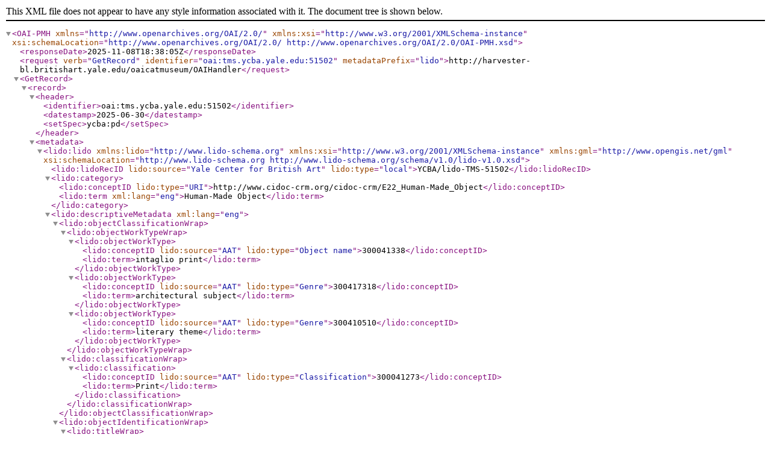

--- FILE ---
content_type: text/xml;charset=UTF-8
request_url: https://harvester-bl.britishart.yale.edu/oaicatmuseum/OAIHandler?verb=GetRecord&identifier=oai:tms.ycba.yale.edu:51502&metadataPrefix=lido
body_size: 5204
content:
<?xml version="1.0" encoding="UTF-8" ?><OAI-PMH xmlns="http://www.openarchives.org/OAI/2.0/" xmlns:xsi="http://www.w3.org/2001/XMLSchema-instance" xsi:schemaLocation="http://www.openarchives.org/OAI/2.0/ http://www.openarchives.org/OAI/2.0/OAI-PMH.xsd"><responseDate>2025-11-08T18:38:05Z</responseDate><request verb="GetRecord" identifier="oai:tms.ycba.yale.edu:51502" metadataPrefix="lido">http://harvester-bl.britishart.yale.edu/oaicatmuseum/OAIHandler</request><GetRecord><record><header><identifier>oai:tms.ycba.yale.edu:51502</identifier><datestamp>2025-06-30</datestamp><setSpec>ycba:pd</setSpec></header><metadata>    <lido:lido  xmlns:lido="http://www.lido-schema.org"  xmlns:xsi="http://www.w3.org/2001/XMLSchema-instance"  xmlns:gml="http://www.opengis.net/gml" xsi:schemaLocation="http://www.lido-schema.org http://www.lido-schema.org/schema/v1.0/lido-v1.0.xsd">    <lido:lidoRecID lido:source="Yale Center for British Art" lido:type="local">YCBA/lido-TMS-51502</lido:lidoRecID> <lido:category>   <lido:conceptID lido:type="URI">http://www.cidoc-crm.org/cidoc-crm/E22_Human-Made_Object</lido:conceptID>        <lido:term xml:lang="eng">Human-Made Object</lido:term>    </lido:category>  <lido:descriptiveMetadata xml:lang="eng">    <lido:objectClassificationWrap>      <lido:objectWorkTypeWrap>         <lido:objectWorkType>           <lido:conceptID lido:source="AAT" lido:type="Object name">300041338</lido:conceptID>          <lido:term>intaglio print</lido:term>     </lido:objectWorkType>        <lido:objectWorkType>           <lido:conceptID lido:source="AAT" lido:type="Genre">300417318</lido:conceptID>          <lido:term>architectural subject</lido:term>     </lido:objectWorkType>        <lido:objectWorkType>           <lido:conceptID lido:source="AAT" lido:type="Genre">300410510</lido:conceptID>          <lido:term>literary theme</lido:term>     </lido:objectWorkType>       </lido:objectWorkTypeWrap>       <lido:classificationWrap>       <lido:classification>     <lido:conceptID lido:source="AAT" lido:type="Classification">300041273</lido:conceptID>     <lido:term>Print</lido:term>    </lido:classification>      </lido:classificationWrap>   </lido:objectClassificationWrap>        <lido:objectIdentificationWrap>         <lido:titleWrap>       <lido:titleSet lido:type="Repository title">      <lido:appellationValue lido:pref="preferred" xml:lang="eng">Caerlaverock Castle</lido:appellationValue>          </lido:titleSet>       <lido:titleSet lido:type="Collective title">      <lido:appellationValue lido:pref="alternate" xml:lang="eng">Scott's Poetical Works</lido:appellationValue>          </lido:titleSet>       </lido:titleWrap>           <lido:inscriptionsWrap>                 <lido:inscriptions lido:type="Inscription">                    <lido:inscriptionTranscription>Inscribed in graphite, upper right: "Top now looks | too strong show | the top [...]"; lower right: "Caerlaverock Castle";</lido:inscriptionTranscription>                </lido:inscriptions>                <lido:inscriptions lido:type="Marks">                    <lido:inscriptionTranscription>Collector's mark: W. G. Rawlinson (Lugt 2624)</lido:inscriptionTranscription>                </lido:inscriptions>    <lido:inscriptions lido:type="Lettering">                    <lido:inscriptionTranscription>Lettered below image, lower left: "J.M.W. Turner, R.A. | E. Goodall | Edinburgh, Published 1833, by Robert Cadell, and Moon, Boys &amp; Graves: London"</lido:inscriptionTranscription>                </lido:inscriptions>                            </lido:inscriptionsWrap>                           <lido:repositoryWrap>                <lido:repositorySet lido:type="current">                                        <lido:repositoryName>        <lido:legalBodyID lido:source="ULAN" lido:type="local">500303557</lido:legalBodyID>                         <lido:legalBodyName>                            <lido:appellationValue>Yale Center for British Art</lido:appellationValue>                        </lido:legalBodyName>       <lido:legalBodyWeblink>http://britishart.yale.edu</lido:legalBodyWeblink>                     </lido:repositoryName>                      <lido:workID lido:type="inventory number">B1977.14.7682</lido:workID>           <lido:workID lido:type="Object Wikidata">https://www.wikidata.org/wiki/Q110094042</lido:workID>                                        <lido:repositoryLocation>     <lido:partOfPlace>                        <lido:namePlaceSet>                            <lido:appellationValue lido:label="On view or not">Not on view</lido:appellationValue>                        </lido:namePlaceSet>                    </lido:partOfPlace>                                                                                                                                                                                                                                                                                                                                                                               <lido:partOfPlace>       <lido:namePlaceSet>        <lido:appellationValue lido:label="Site">Yale Center for British Art</lido:appellationValue>         </lido:namePlaceSet>       <lido:gml>                    <gml:Point>         <gml:coordinates>41.3080060, -72.9306282</gml:coordinates>         </gml:Point>       </lido:gml>      </lido:partOfPlace>                                                                                                            </lido:repositoryLocation>                    </lido:repositorySet>       </lido:repositoryWrap>               <lido:displayStateEditionWrap>                   <lido:sourceStateEdition>R.499</lido:sourceStateEdition>                </lido:displayStateEditionWrap>               <lido:objectMeasurementsWrap>                                        <lido:objectMeasurementsSet>      <lido:displayObjectMeasurements>8 1/4 × 11 1/2 inches (21 × 29.2 cm)</lido:displayObjectMeasurements>     <lido:objectMeasurements>                 <lido:measurementsSet>              <lido:measurementType>height</lido:measurementType>       <lido:measurementUnit>cm</lido:measurementUnit>         <lido:measurementValue>21.0</lido:measurementValue>      </lido:measurementsSet>                             <lido:measurementsSet>              <lido:measurementType>width</lido:measurementType>       <lido:measurementUnit>cm</lido:measurementUnit>         <lido:measurementValue>29.2</lido:measurementValue>      </lido:measurementsSet>                                                                       <lido:extentMeasurements>Sheet</lido:extentMeasurements>             <lido:qualifierMeasurements></lido:qualifierMeasurements>         </lido:objectMeasurements>     </lido:objectMeasurementsSet>                                <lido:objectMeasurementsSet>      <lido:displayObjectMeasurements>6 1/4 × 8 1/4 inches (15.9 × 21 cm)</lido:displayObjectMeasurements>     <lido:objectMeasurements>                                     <lido:measurementsSet>              <lido:measurementType>height</lido:measurementType>       <lido:measurementUnit>cm</lido:measurementUnit>         <lido:measurementValue>15.9</lido:measurementValue>      </lido:measurementsSet>                             <lido:measurementsSet>              <lido:measurementType>width</lido:measurementType>       <lido:measurementUnit>cm</lido:measurementUnit>         <lido:measurementValue>21.0</lido:measurementValue>      </lido:measurementsSet>                                                   <lido:extentMeasurements>Plate</lido:extentMeasurements>             <lido:qualifierMeasurements></lido:qualifierMeasurements>         </lido:objectMeasurements>     </lido:objectMeasurementsSet>                                <lido:objectMeasurementsSet>      <lido:displayObjectMeasurements>3 1/4 × 5 3/4 inches (8.3 × 14.6 cm)</lido:displayObjectMeasurements>     <lido:objectMeasurements>                                                         <lido:measurementsSet>              <lido:measurementType>height</lido:measurementType>       <lido:measurementUnit>cm</lido:measurementUnit>         <lido:measurementValue>8.3</lido:measurementValue>      </lido:measurementsSet>                             <lido:measurementsSet>              <lido:measurementType>width</lido:measurementType>       <lido:measurementUnit>cm</lido:measurementUnit>         <lido:measurementValue>14.6</lido:measurementValue>      </lido:measurementsSet>                               <lido:extentMeasurements>Image</lido:extentMeasurements>             <lido:qualifierMeasurements></lido:qualifierMeasurements>         </lido:objectMeasurements>     </lido:objectMeasurementsSet>                                    </lido:objectMeasurementsWrap>     </lido:objectIdentificationWrap>      <lido:eventWrap>   <lido:eventSet>    <lido:event>    <lido:eventID lido:type="TMS">51502</lido:eventID>     <lido:eventType>     <lido:conceptID lido:source="AAT" lido:type="local">300054713</lido:conceptID>      <lido:term>production</lido:term>                    </lido:eventType>                          <lido:eventActor>                  <lido:displayActorInRole>Print made by Edward Goodall, 1795–1870, British</lido:displayActorInRole>                                    <lido:actorInRole>                               <lido:actor lido:type="person">                    <lido:actorID lido:source="YCBA" lido:type="local">ycba_actor_2605</lido:actorID>                                                                                                                                                                                                                                                                               <lido:actorID lido:source="Library of Congress/NACO" lido:type="url">http://id.loc.gov/authorities/names/nr93002424</lido:actorID>                                                             <lido:actorID lido:source="ULAN" lido:type="url">http://vocab.getty.edu/ulan/500121565</lido:actorID>                                                             <lido:actorID lido:source="Virtual International Authority File (VIAF)" lido:type="url">https://viaf.org/viaf/2743833</lido:actorID>                                                             <lido:actorID lido:source="Wikidata" lido:type="url">https://www.wikidata.org/wiki/Q16065643</lido:actorID>                                      <lido:nameActorSet>                                                                                   <lido:appellationValue lido:pref="preferred">Edward Goodall</lido:appellationValue>                                                                                                                                                                                                                                                           <lido:appellationValue lido:label="Alpha Sort" lido:pref="alternate">Goodall Edward, 1795–1870</lido:appellationValue>         <lido:appellationValue lido:label="Display" lido:pref="alternate">Edward Goodall, 1795–1870</lido:appellationValue>             <lido:appellationValue lido:label="Qualified" lido:pref="alternate">Print made by Edward Goodall, 1795–1870</lido:appellationValue>                           <lido:appellationValue lido:label="Suffix" lido:pref="alternate"></lido:appellationValue>                                                                                                    </lido:nameActorSet>                                                 <lido:nationalityActor>                                                                                                <lido:term>British</lido:term>                                     </lido:nationalityActor>                                                <lido:vitalDatesActor>           <lido:earliestDate lido:type="birthDate">1795</lido:earliestDate>      <lido:latestDate lido:type="deathDate">1870</lido:latestDate>                                          </lido:vitalDatesActor>                           <lido:genderActor>male</lido:genderActor>                                            </lido:actor>                   <lido:roleActor>                <lido:conceptID lido:source="AAT" lido:type="Object related role">300025103</lido:conceptID>        <lido:term>Artist</lido:term>               </lido:roleActor>                                   <lido:roleActor>               </lido:roleActor>                     <lido:roleActor>               </lido:roleActor>                     <lido:roleActor>               </lido:roleActor>                     <lido:roleActor>               </lido:roleActor>                  <lido:attributionQualifierActor>Print made by</lido:attributionQualifierActor>      </lido:actorInRole>     </lido:eventActor>                             <lido:eventActor>                  <lido:displayActorInRole>after Joseph Mallord William Turner, 1775–1851, British</lido:displayActorInRole>                   <lido:displayActorInRole lido:label="New bio line">born in London, England,1775; active in England; died in London, England, 1851</lido:displayActorInRole>                              <lido:actorInRole>                               <lido:actor lido:type="person">                    <lido:actorID lido:source="YCBA" lido:type="local">ycba_actor_21</lido:actorID>                                                               <lido:actorID lido:source="Biblioteca Nacional de España" lido:type="url">http://catalogo.bne.es/uhtbin/authoritybrowse.cgi?action=display&amp;authority_id=XX865570</lido:actorID>                                                             <lido:actorID lido:source="Deutsche Nationalbibliothek" lido:type="url">http://d-nb.info/gnd/11862475X</lido:actorID>                                                             <lido:actorID lido:source="Wikipedia (en)" lido:type="url">http://en.wikipedia.org/wiki/J._M._W._Turner</lido:actorID>                                                             <lido:actorID lido:source="Library of Congress/NACO" lido:type="url">http://id.loc.gov/authorities/names/n79060712</lido:actorID>                                                             <lido:actorID lido:source="National Diet Library (Japan) ???????" lido:type="url">http://id.ndl.go.jp/auth/ndlna/00459271</lido:actorID>                                                             <lido:actorID lido:source="International Standard Name Identifier" lido:type="url">http://isni-url.oclc.nl/isni/0000000121454990</lido:actorID>                                                             <lido:actorID lido:source="National Library of Sweden / Kungliga biblioteket - Sveriges nationalbibliotek" lido:type="url">http://libris.kb.se/resource/auth/277878</lido:actorID>                                                             <lido:actorID lido:source="Virtual International Authority File (VIAF)" lido:type="url">http://viaf.org/viaf/100900492</lido:actorID>                                                             <lido:actorID lido:source="ULAN" lido:type="url">http://vocab.getty.edu/ulan/500026846</lido:actorID>                                                             <lido:actorID lido:source="Système Universitaire de Documentation (SUDOC) (France)" lido:type="url">http://www.idref.fr/027332446/id</lido:actorID>                                                             <lido:actorID lido:source="ODNB" lido:type="url">http://www.oxforddnb.com/index/27/101027854/</lido:actorID>                                                             <lido:actorID lido:source="Social Networks and Archival Context (SNAC) Ark Permalink" lido:type="url">https://n2t.net/ark:/99166/w6057d6v</lido:actorID>                                                             <lido:actorID lido:source="Wikidata" lido:type="url">https://www.wikidata.org/wiki/Q159758</lido:actorID>                                                                                                      <lido:nameActorSet>                                                                                <lido:appellationValue lido:pref="alternate" lido:label="LOC NAF">Turner, J. M. W. (Joseph Mallord William), 1775-1851</lido:appellationValue>                                                                                                                <lido:appellationValue lido:pref="preferred">Joseph Mallord William Turner</lido:appellationValue>                                                                                                                <lido:appellationValue lido:pref="alternate">JMW Turner</lido:appellationValue>                                                                                                                <lido:appellationValue lido:pref="alternate">J. M. W. Turner R. A.</lido:appellationValue>                                                                                                                                                                             <lido:appellationValue lido:label="Alpha Sort" lido:pref="alternate">Turner Joseph Mallord William, 1775–1851</lido:appellationValue>         <lido:appellationValue lido:label="Display" lido:pref="alternate">Joseph Mallord William Turner, 1775–1851</lido:appellationValue>             <lido:appellationValue lido:label="Qualified" lido:pref="alternate">after Joseph Mallord William Turner, 1775–1851</lido:appellationValue>                           <lido:appellationValue lido:label="Suffix" lido:pref="alternate"></lido:appellationValue>                                                              </lido:nameActorSet>                                                 <lido:nationalityActor>                      <lido:conceptID lido:source="TGN" lido:type="Place of Activity" lido:label="England">7002445</lido:conceptID>                           <lido:conceptID lido:source="TGN" lido:type="Birth place" lido:label="London">7011781</lido:conceptID>                                        <lido:conceptID lido:source="TGN" lido:type="Death place" lido:label="Chelsea">4012680</lido:conceptID>                                                 <lido:term>British</lido:term>                                     </lido:nationalityActor>                                                <lido:vitalDatesActor>           <lido:earliestDate lido:type="birthDate">1775</lido:earliestDate>      <lido:latestDate lido:type="deathDate">1851</lido:latestDate>                                          </lido:vitalDatesActor>                           <lido:genderActor>male</lido:genderActor>                                            </lido:actor>                   <lido:roleActor>                <lido:conceptID lido:source="AAT" lido:type="Object related role">300025103</lido:conceptID>        <lido:term>Artist</lido:term>               </lido:roleActor>                                   <lido:roleActor>                       <lido:conceptID lido:source="AAT" lido:type="Life role">300112172</lido:conceptID>        <lido:term>draftsman (artist)</lido:term>               </lido:roleActor>                     <lido:roleActor>                       <lido:conceptID lido:source="AAT" lido:type="Life role">300236992</lido:conceptID>        <lido:term>landscapist</lido:term>               </lido:roleActor>                     <lido:roleActor>                       <lido:conceptID lido:source="AAT" lido:type="Life role">300025136</lido:conceptID>        <lido:term>painter (artist)</lido:term>               </lido:roleActor>                     <lido:roleActor>                       <lido:conceptID lido:source="AAT" lido:type="Life role">300025157</lido:conceptID>        <lido:term>watercolorist</lido:term>               </lido:roleActor>                  <lido:attributionQualifierActor>after</lido:attributionQualifierActor>      </lido:actorInRole>     </lido:eventActor>                                                                                   <lido:culture>           <lido:conceptID lido:source="AAT" lido:type="local">300111159</lido:conceptID>      <lido:term>British</lido:term>                         </lido:culture>                                       <lido:eventDate>                        <lido:displayDate>1834</lido:displayDate>                        <lido:date>                            <lido:earliestDate>1834</lido:earliestDate>                            <lido:latestDate>1834</lido:latestDate>                        </lido:date>                    </lido:eventDate>                                        <lido:periodName>      <lido:conceptID lido:type="local" lido:source="YCBA">24</lido:conceptID>                        <lido:term>19th century</lido:term>                     </lido:periodName>                                                                                <lido:eventMaterialsTech>                        <lido:displayMaterialsTech>Etching and engraving, with graphite and scraping out; touched engraver's proof on medium, slightly textured, cream wove paper</lido:displayMaterialsTech>           <lido:materialsTech>                                         <lido:termMaterialsTech>                                <lido:conceptID lido:type="technique" lido:source="AAT">300053231</lido:conceptID>                                <lido:term>line engraving</lido:term>                            </lido:termMaterialsTech>                                                <lido:termMaterialsTech>                                <lido:conceptID lido:type="technique" lido:source="AAT">300053241</lido:conceptID>                                <lido:term>etching (printing process)</lido:term>                            </lido:termMaterialsTech>                                                <lido:termMaterialsTech>                                <lido:conceptID lido:type="support" lido:source="AAT">300014187</lido:conceptID>                                <lido:term>wove paper</lido:term>                            </lido:termMaterialsTech>                    </lido:materialsTech>                    </lido:eventMaterialsTech>         </lido:event>            </lido:eventSet>                                                                                                                                                                                                                                               <lido:eventSet>                                       <lido:event>                                    <lido:eventID lido:type="TMS">51502</lido:eventID>                                     <lido:eventType>                                        <lido:conceptID lido:source="AAT" lido:type="local">300157782</lido:conceptID>                                        <lido:term>acquisition</lido:term>                                       </lido:eventType>                                    <lido:eventActor>                                        <lido:displayActorInRole>Yale Center for British Art</lido:displayActorInRole>                                             <lido:actorInRole>                                            <lido:actor lido:type="institution">                                                <lido:actorID lido:source="YCBA" lido:type="local">ycba_actor_1281</lido:actorID>                                                           <lido:nameActorSet>                                                                         <lido:appellationValue lido:pref="alternate">YCBA</lido:appellationValue>                                                              <lido:appellationValue lido:pref="alternate">BAC</lido:appellationValue>                                                              <lido:appellationValue lido:pref="preferred">Yale Center for British Art</lido:appellationValue>                                                              <lido:appellationValue lido:pref="alternate">British Art Center</lido:appellationValue>                                   </lido:nameActorSet>          <lido:nationalityActor/>                                                <lido:vitalDatesActor>                                                    <lido:earliestDate lido:label="estimatedDate" lido:type="">1977</lido:earliestDate>                                                    <lido:latestDate lido:label="estimatedDate" lido:type="">0</lido:latestDate>                                                </lido:vitalDatesActor>                                                <lido:genderActor/>                                            </lido:actor>                                            <lido:roleActor>                                                <lido:conceptID lido:source="AAT" lido:type="local" lido:label="Acquisition related role">300203630</lido:conceptID>                                                <lido:term>Owner</lido:term>                                            </lido:roleActor>                                            <lido:attributionQualifierActor/>                                        </lido:actorInRole>                                    </lido:eventActor>                                    <lido:culture/>                                    <lido:eventDate>                                        <lido:displayDate>1977</lido:displayDate>                                        <lido:date>                                            <lido:earliestDate>1977</lido:earliestDate>                                            <lido:latestDate>1977</lido:latestDate>                                        </lido:date>                                    </lido:eventDate>                                     <lido:periodName/>                                   <lido:eventPlace/>                                    <lido:eventMethod>                                        <lido:conceptID lido:type="local" lido:source="AAT">300138913</lido:conceptID>                                        <lido:term>gift</lido:term>                                    </lido:eventMethod>                                </lido:event>                                   </lido:eventSet>                                 </lido:eventWrap>                <lido:objectRelationWrap>            <lido:subjectWrap>   <lido:subjectSet>    <lido:subject lido:type="description">                             </lido:subject>   </lido:subjectSet>   </lido:subjectWrap>                      <lido:relatedWorksWrap>                     </lido:relatedWorksWrap>  </lido:objectRelationWrap>    </lido:descriptiveMetadata> <lido:administrativeMetadata xml:lang="eng">        <lido:rightsWorkWrap>        <lido:rightsWorkSet>            <lido:rightsType>                <lido:conceptID lido:source="AAT" lido:type="local" lido:label="object ownership">300055603</lido:conceptID>                            </lido:rightsType>                        <lido:rightsHolder>                     <lido:legalBodyID lido:source="ULAN" lido:type="local">500303557</lido:legalBodyID>                      <lido:legalBodyName>                    <lido:appellationValue>Yale Center for British Art</lido:appellationValue>                  </lido:legalBodyName>                <lido:legalBodyWeblink>https://britishart.yale.edu</lido:legalBodyWeblink>             </lido:rightsHolder>                        <lido:creditLine>Yale Center for British Art, Paul Mellon Collection</lido:creditLine>        </lido:rightsWorkSet>                     <lido:rightsWorkSet>            <lido:rightsType>     <lido:conceptID lido:source="AAT" lido:type="local" lido:label="copyright">300055598</lido:conceptID>                <lido:term>Public Domain</lido:term>   </lido:rightsType>      <lido:rightsType>   <lido:conceptID lido:source="AAT" lido:type="local" lido:label="copyright statement">300435434</lido:conceptID>    <lido:term lido:source="Creative Commons" lido:label="Public Domain" lido:type="url">https://creativecommons.org/publicdomain/zero/1.0/</lido:term>     </lido:rightsType>                         </lido:rightsWorkSet>          </lido:rightsWorkWrap>        <lido:recordWrap>                <lido:recordID lido:type="local">51502</lido:recordID>                <lido:recordType>            <lido:conceptID lido:source="AAT" lido:type="local">300133025</lido:conceptID>            <lido:term>Item</lido:term>               </lido:recordType>                 <lido:recordSource>            <lido:legalBodyID lido:source="ULAN" lido:type="local">500303557</lido:legalBodyID>            <lido:legalBodyName>                <lido:appellationValue>Yale Center for British Art</lido:appellationValue>            </lido:legalBodyName>            <lido:legalBodyWeblink>http://britishart.yale.edu</lido:legalBodyWeblink>        </lido:recordSource>                        <lido:recordInfoSet>            <lido:recordInfoLink lido:formatResource="html">https://collections.britishart.yale.edu/catalog/tms:51502</lido:recordInfoLink>             </lido:recordInfoSet>                <lido:recordInfoSet>            <lido:recordInfoID lido:type="url" lido:source="YCBA">oai:tms.ycba.yale.edu:51502</lido:recordInfoID>        </lido:recordInfoSet>            </lido:recordWrap>        <lido:resourceWrap>                <lido:resourceSet>                    <lido:resourceRepresentation lido:type="http://iiif.io/api/presentation/2/context.json">                        <lido:linkResource lido:formatResource="application/ld+json">https://manifests.collections.yale.edu/v2/ycba/obj/51502</lido:linkResource>                    </lido:resourceRepresentation>      <lido:resourceRepresentation lido:type="http://iiif.io/api/presentation/3/context.json">                        <lido:linkResource lido:formatResource="application/ld+json">https://manifests.collections.yale.edu/ycba/obj/51502</lido:linkResource>                    </lido:resourceRepresentation>                    <lido:resourceType>                        <lido:term>IIIF manifest</lido:term>                    </lido:resourceType>                    <lido:resourceSource lido:type="holder of image">                        <lido:legalBodyName>                            <lido:appellationValue>Yale Center for British Art</lido:appellationValue>                        </lido:legalBodyName>                    </lido:resourceSource>                    <lido:rightsResource>                        <lido:rightsHolder>                            <lido:legalBodyID lido:source="ULAN" lido:type="local">500303557</lido:legalBodyID>                        <lido:legalBodyName>                            <lido:appellationValue>Yale Center for British Art</lido:appellationValue>                        </lido:legalBodyName>                </lido:rightsHolder>            </lido:rightsResource>        </lido:resourceSet>    </lido:resourceWrap>   </lido:administrativeMetadata>  </lido:lido></metadata></record></GetRecord></OAI-PMH>